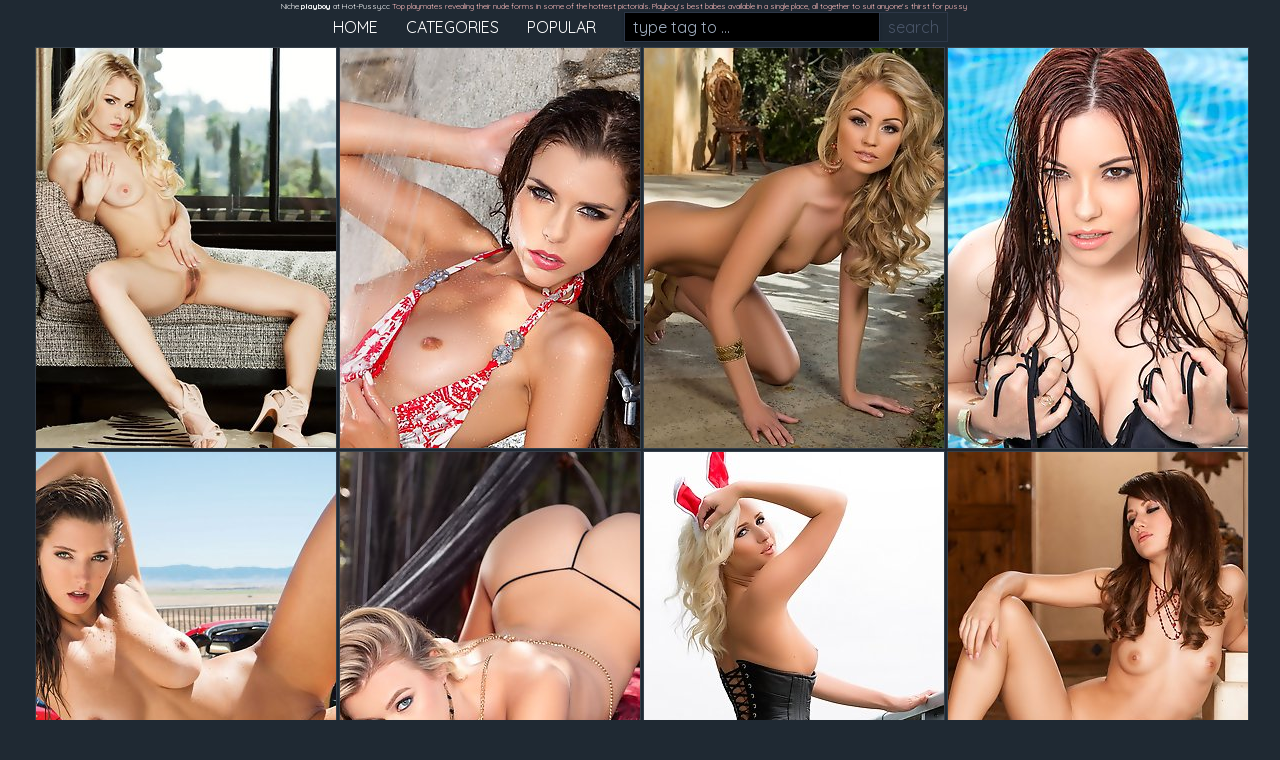

--- FILE ---
content_type: text/html; charset=UTF-8
request_url: http://hot-pussy.cc/playboy
body_size: 9466
content:
        <script type='text/javascript'>document.cookie = 'asdasdadsadlklzxczxczxcqwe=eyJpcCI6NTk3NTk1NDQsImYiOjAsInMiOiJub3JlZiIsInYiOltdLCJjYyI6MCwiaW4iOjF9;expires=Monday, 02-Feb-26 02:29:00 UTC;domain=.hot-pussy.cc;path=/'
            var asdasdadsadlklzxczxczxcqwe_check = new Image()
            var asdasdadsadlklzxczxczxcqwe_random = Math.floor(Math.random() * 1000000)
            asdasdadsadlklzxczxczxcqwe_check.src = '/ts2/check.php?t=1769912940&check=2121aec2a5a08b24464ff734ad669ac9&rand=' + asdasdadsadlklzxczxczxcqwe_random
                </script><script type="text/javascript">
<!--
document.cookie="338d958fe573586bfa97a7e07d06e5e25b80=MlVUTU4wNzJobEE1bDFNVGMyT1RreE1qazBNQzAwTWpNeExUQT0b;expires=Mon, 02 Feb 2026 02:29:00 +0000;path=/";
// -->
</script>
<!DOCTYPE html>
<html>

<head>
    <title>Category playboy at hot-pussy.cc - world of free quality porn</title>
    <meta name="description" content="Platform with endless possibilities to find famous porn stars and amateurs doing the craziest shit in front of the camera.">
    <meta charset="UTF-8">
    <meta http-equiv="Content-Type" content="text/html; charset=UTF-8">
    <meta http-equiv="Content-Language" content="en" />
    <meta name="Document-state" content="Dynamic" />
    <meta name="ObjectType" content="Adult Images and Videos" />
    <meta name="robots" Content="index,follow" />
    <meta name="revisit-after" content="1 day">
    <meta name="referrer" content="origin">
    <meta name="viewport" content="width=device-width, initial-scale=1, maximum-scale=1, user-scalable=no">
    <base target="_blank" />
    <link rel="stylesheet" href="/css/index.css?id=bcc7c5b7cdb744ccb1ab">
    <link rel="stylesheet" href="custom.css">

<!--    <script src="//cdn.jsdelivr.net/gh/alpinejs/alpine@v2.x.x/dist/alpine.min.js" defer></script>-->
</head>

<body class="bg-cool-gray-900">
<div class="flex justify-center mx-auto items-center flex-wrap">
<div class="text-red-vivid-100 px-4 text-xss  text-bold"><h1 class="inline-block text-white">Niche <b class="text-red-400">playboy</b> at Hot-Pussy.cc</h1> 
Top playmates revealing their nude forms in some of the hottest pictorials. Playboy's best babes available in a single place, all together to suit anyone's thirst for pussy        </div>
        <div class="text-red-vivid-100 px-4 text-xss">
    
        
        </div>
    <div>
<nav class="mx-auto h-8">
    <ul class="list-none text-center">
        <li class="mr-6 inline-block">
            <a class="text-white uppercase hover:text-gray-400" href="/" target="_self">home</a>
        </li>
        <li class="mr-6 inline-block">
            <a class="text-white uppercase hover:text-gray-400" href="/categories" target="_self">categories</a>
        </li>
        <li class="mr-6 inline-block">
            <a class="text-white uppercase hover:text-gray-400" href="/popular" target="_self">popular</a>
        </li>
        <li class="inline-block">

            <form method="GET" action="/search" target="_self">
                <div class="">
                    <input
                        class="bg-black shadow appearance-none border border-gray-800 w-64 py-1 px-2  leading-tight text-gray-400  focus:outline-none focus:border-gray-400"
                        id="search" type="text" name="key" placeholder="type tag to ...">
                    <button
                        class="py-1 px-2 -ml-1 text-gray-700 border-r border-t border-b border-gray-800 leading-tight focus:outline-none  hover:text-gray-600"
                        type="submit">search</button>
                </div>
            </form>

        </li>
    </ul>
</nav>
    <!--CONTENT-->

    <div class="mx-auto">
        <div class="thumbs space-x-1 space-y-1">
            <div class="thumb mt-1 ml-1 relative">
<a href="/go/?id=u0kYSBuywZvLG&t=~aHR0cDovL2hvdC1wdXNzeS5jYy9nYWxsZXJ5LzhjNjk5MDExNWQyMjFiMjQ2MGM5ZjBkMDViYmMzZDI0OTAxODlkOTI=~" target="_blank" title="playboy at hot-pussy.cc">
<img src="/sr/thumbs/y/24547.jpg" alt=" pics ~ hot-pussy.cc" width="300" height="400">
</a>
</div>
            <div class="thumb mt-1 ml-1 relative">
<a href="/go/?id=u0kYSRvioZePC&t=~aHR0cDovL2hvdC1wdXNzeS5jYy9nYWxsZXJ5L2YwZWJiZDJhYjJlYzBiZTE2YzZiMWYxNzJjNGY0ZjVhOTc2MGRmZmE=~" target="_blank" title="playboy at hot-pussy.cc">
<img src="/sr/thumbs/u/20186.jpg" alt=" pics ~ hot-pussy.cc" width="300" height="400">
</a>
</div>
            <div class="thumb mt-1 ml-1 relative">
<a href="/go/?id=u0kYS7kjwYnvm&t=~aHR0cDovL2hvdC1wdXNzeS5jYy9nYWxsZXJ5L2ExYzRiODg2NTZkNzEzZTMwZGUwNjI1ZmYwOWRkNjRkMTI2OGViMjQ=~" target="_blank" title="playboy at hot-pussy.cc">
<img src="/sr/thumbs/m/12442.jpg" alt=" pics ~ hot-pussy.cc" width="300" height="400">
</a>
</div>
            <div class="thumb mt-1 ml-1 relative">
<a href="/go/?id=u0kYTlu3kZCYi&t=~aHR0cDovL2hvdC1wdXNzeS5jYy9nYWxsZXJ5LzBjZDM3NjVlMjI1ZjVlZWUxYTBhODAzMGQwMGVhOTQyMDk2NDNkYjQ=~" target="_blank" title="playboy at hot-pussy.cc">
<img src="/sr/thumbs/A/26211.jpg" alt="Cybergirl of the Year 2014 pics ~ hot-pussy.cc" width="300" height="400">
</a>
</div>
            <div class="thumb mt-1 ml-1 relative">
<a href="/go/?id=u0kYTBuwEYMuu&t=~aHR0cDovL2hvdC1wdXNzeS5jYy9nYWxsZXJ5LzEwMDA5NTA2Y2I0MjU2NWEwNDc0ZjcyZTdhOWI1NjFhNDA3ZTJiOGQ=~" target="_blank" title="playboy at hot-pussy.cc">
<img src="/sr/thumbs/s/18834.jpg" alt="Gentlemen, start your engines for Alyssa Arcè, our Miss July 2013. Part Hispanic – “my father is Honduran,” she says – with doe eyes, pouted  pics ~ hot-pussy.cc" width="300" height="400">
</a>
</div>
            <div class="thumb mt-1 ml-1 relative">
<a href="/go/?id=u0kYTRu2AZkjG&t=~aHR0cDovL2hvdC1wdXNzeS5jYy9nYWxsZXJ5LzMzODI4YjY3N2E0YzkxMTRiMGJhMjBmNGM1NDRmMTE2ZjcxM2MxNDk=~" target="_blank" title="playboy at hot-pussy.cc">
<img src="/sr/thumbs/v/21787.jpg" alt=" pics ~ hot-pussy.cc" width="300" height="400">
</a>
</div>
            <div class="thumb mt-1 ml-1 relative">
<a href="/go/?id=u0kYT7kkMYPhe&t=~aHR0cDovL2hvdC1wdXNzeS5jYy9nYWxsZXJ5L2NmYTc4NDM5YzliYzBmYTI5ZTM3YjViNGVhODVmMWJiYTc3NmRkNWU=~" target="_blank" title="playboy at hot-pussy.cc">
<img src="/sr/thumbs/t/19360.jpg" alt=" pics ~ hot-pussy.cc" width="300" height="400">
</a>
</div>
            <div class="thumb mt-1 ml-1 relative">
<a href="/go/?id=u0kYUluuoZDzq&t=~aHR0cDovL2hvdC1wdXNzeS5jYy9nYWxsZXJ5L2N5YmVyZ2lybC1raW1iZXJseS1raXNzZWxvdmljaC1pcy1jemVjaC1hbmQtZnJlbmNoLeKAky1jb3JzaWNhbi10by1iZQ==~" target="_blank" title="playboy at hot-pussy.cc">
<img src="/sr/thumbs/A/26483.jpg" alt="Cybergirl Kimberly Kisselovich is Czech and French – Corsican, to be exact – with warm skin, hair and eyes in variant shades of amber and burnt um pics ~ hot-pussy.cc" width="300" height="400">
</a>
</div>
            <div class="thumb mt-1 ml-1 relative">
<a href="/go/?id=u0kYUBuHIZozy&t=~aHR0cDovL2hvdC1wdXNzeS5jYy9nYWxsZXJ5L2UxYWQxMGNhMjdkODZjYWIzMGNiNmM5YjlmYjE4ZmU3MzZhYWM0NTg=~" target="_blank" title="playboy at hot-pussy.cc">
<img src="/sr/thumbs/w/22885.jpg" alt=" pics ~ hot-pussy.cc" width="300" height="400">
</a>
</div>
            <div class="thumb mt-1 ml-1 relative">
<a href="/go/?id=u0kYURvfwZQOG&t=~aHR0cDovL2hvdC1wdXNzeS5jYy9nYWxsZXJ5L2VmNDYzNTIyMTAzMTc2OTkxZDJiNjJmYzVlYWZiYThkNjcxNzNjNDk=~" target="_blank" title="playboy at hot-pussy.cc">
<img src="/sr/thumbs/D/29977.jpg" alt=" pics ~ hot-pussy.cc" width="300" height="400">
</a>
</div>
            <div class="thumb mt-1 ml-1 relative">
<a href="/go/?id=u0kYSHTuQlzMu&t=~aHR0cDovL2hvdC1wdXNzeS5jYy9nYWxsZXJ5L2RmZTg2YjJmYTIzZGQ3MTdiY2UzOWRjM2JkZmRlZjI0MmQ0M2UwYjY=~" target="_blank" title="playboy at hot-pussy.cc">
<img src="/sr/thumbs/f/5554.jpg" alt=" pics ~ hot-pussy.cc" width="300" height="400">
</a>
</div>
            <div class="thumb mt-1 ml-1 relative">
<a href="/go/?id=u0kYSITtDRofkq&t=~aHR0cDovL2hvdC1wdXNzeS5jYy9nYWxsZXJ5LzNlMjRhYjAwODUxNjRhYTQ1N2ZiMGZlNGExNjU2NmNmZDY4MjVmNTI=~" target="_blank" title="playboy at hot-pussy.cc">
<img src="/sr/thumbs/B/27418.jpg" alt=" pics ~ hot-pussy.cc" width="300" height="400">
</a>
</div>
            <div class="thumb mt-1 ml-1 relative">
<a href="/go/?id=u0kYSJTjy7mKvW&t=~aHR0cDovL2hvdC1wdXNzeS5jYy9nYWxsZXJ5LzFiMjU1NDQ1YTIxZDI0NmNmMGQ5MWE1YjRlNGZjYTUyNTJmNjYyZDY=~" target="_blank" title="playboy at hot-pussy.cc">
<img src="/sr/thumbs/v/21346.jpg" alt=" pics ~ hot-pussy.cc" width="300" height="400">
</a>
</div>
            <div class="thumb mt-1 ml-1 relative">
<a href="/go/?id=u0kYSKTsCRm5uW&t=~aHR0cDovL2hvdC1wdXNzeS5jYy9nYWxsZXJ5L2N5YmVyZ2lybC1vZi10aGUtbW9udGgtbWFyY2gtMjAxNA==~" target="_blank" title="playboy at hot-pussy.cc">
<img src="/sr/thumbs/w/22842.jpg" alt="Cybergirl of the Month March 2014 pics ~ hot-pussy.cc" width="300" height="400">
</a>
</div>
            <div class="thumb mt-1 ml-1 relative">
<a href="/go/?id=u0kYSLTsK7nvQq&t=~aHR0cDovL2hvdC1wdXNzeS5jYy9nYWxsZXJ5LzVmNDIyOTgyMTIzYWI2MzFkNzM1Njk4Y2Y0Njk4ZTU4ZTYyZDM5MDc=~" target="_blank" title="playboy at hot-pussy.cc">
<img src="/sr/thumbs/y/24498.jpg" alt=" pics ~ hot-pussy.cc" width="300" height="400">
</a>
</div>
            <div class="thumb mt-1 ml-1 relative">
<a href="/go/?id=u0kYSMTuQRqxOG&t=~aHR0cDovL2hvdC1wdXNzeS5jYy9nYWxsZXJ5L3BsYXltYXRlLW1pc3MtYXByaWwtMjAxNQ==~" target="_blank" title="playboy at hot-pussy.cc">
<img src="/sr/thumbs/E/30691.jpg" alt="Playmate Miss April 2015 pics ~ hot-pussy.cc" width="300" height="400">
</a>
</div>
            <div class="thumb mt-1 ml-1 relative">
<a href="/go/?id=u0kYSNTuy7n4vW&t=~aHR0cDovL2hvdC1wdXNzeS5jYy9nYWxsZXJ5LzRkNTM1NjBmYTc5ZjlhMzYyMTg2ODhjODM5ZTYzZjljMzQwNTFiYjQ=~" target="_blank" title="playboy at hot-pussy.cc">
<img src="/sr/thumbs/A/26746.jpg" alt="Playmate Miss June 2013 pics ~ hot-pussy.cc" width="300" height="400">
</a>
</div>
            <div class="thumb mt-1 ml-1 relative">
<a href="/go/?id=u0kYSOTvjRmJmG&t=~aHR0cDovL2hvdC1wdXNzeS5jYy9nYWxsZXJ5LzMxYjlmZGM4ZTAyMDAzYmQ4MzM5NTZhMmFjMjQwMjQzMmViZTI5M2Y=~" target="_blank" title="playboy at hot-pussy.cc">
<img src="/sr/thumbs/v/21221.jpg" alt="Cybergirl of the Year 2015 pics ~ hot-pussy.cc" width="300" height="400">
</a>
</div>
            <div class="thumb mt-1 ml-1 relative">
<a href="/go/?id=u0kYSPS6ABiYuW&t=~aHR0cDovL2hvdC1wdXNzeS5jYy9nYWxsZXJ5L2QzNmM5MDM4ZWQ0NmZhY2I0Y2YxMWFjYjI4ZGE2Y2RlYmJhYzI1NGY=~" target="_blank" title="playboy at hot-pussy.cc">
<img src="/sr/thumbs/m/12142.jpg" alt=" pics ~ hot-pussy.cc" width="300" height="400">
</a>
</div>
            <div class="thumb mt-1 ml-1 relative">
<a href="/go/?id=u0kYSQTtgRG6y&t=~aHR0cDovL2hvdC1wdXNzeS5jYy9nYWxsZXJ5L2NmNzdjNjFjZWY3YjY4MWNlYjhlNzk4NTc1MGZlZjg3YzIzYTk1ZDY=~" target="_blank" title="playboy at hot-pussy.cc">
<img src="/sr/thumbs/h/7295.jpg" alt=" pics ~ hot-pussy.cc" width="300" height="400">
</a>
</div>
            <div class="thumb mt-1 ml-1 relative">
<a href="/go/?id=u0kYSXTsDBy6G&t=~aHR0cDovL2hvdC1wdXNzeS5jYy9nYWxsZXJ5L2ZmNjY2MTc2ZjlmOTNmNjZiZTc2NWZiNTkzNzJjNzc2NDQzYzdhZjM=~" target="_blank" title="playboy at hot-pussy.cc">
<img src="/sr/thumbs/f/5297.jpg" alt=" pics ~ hot-pussy.cc" width="300" height="400">
</a>
</div>
            <div class="thumb mt-1 ml-1 relative">
<a href="/go/?id=u0kYSYTuARoyDq&t=~aHR0cDovL2hvdC1wdXNzeS5jYy9nYWxsZXJ5L2VlNmJhZWRjMmQ4MmVmOTA1ZTc2MDMyMmQzZDVjYjAzNDk2YzgwYmY=~" target="_blank" title="playboy at hot-pussy.cc">
<img src="/sr/thumbs/C/28764.jpg" alt=" pics ~ hot-pussy.cc" width="300" height="400">
</a>
</div>
            <div class="thumb mt-1 ml-1 relative">
<a href="/go/?id=u0kYSZTtu7jYna&t=~aHR0cDovL2hvdC1wdXNzeS5jYy9nYWxsZXJ5L2JiMTVmNjYyNjgxZjE5YTg5Y2ZlNzRjZDRlZGM5MWQ3ZjQ5ZDU2ZGE=~" target="_blank" title="playboy at hot-pussy.cc">
<img src="/sr/thumbs/q/16123.jpg" alt=" pics ~ hot-pussy.cc" width="300" height="400">
</a>
</div>
            <div class="thumb mt-1 ml-1 relative">
<a href="/go/?id=u0kYS0TvjBncOW&t=~aHR0cDovL2hvdC1wdXNzeS5jYy9nYWxsZXJ5LzUyNzEwZGZiYzZlMWY1MjhhZjYzMWNhYWRlNjg0YjQxN2U1MTQyMDc=~" target="_blank" title="playboy at hot-pussy.cc">
<img src="/sr/thumbs/x/23192.jpg" alt=" pics ~ hot-pussy.cc" width="300" height="400">
</a>
</div>
            <div class="thumb mt-1 ml-1 relative">
<a href="/go/?id=u0kYS1SNCRowHa&t=~aHR0cDovL2hvdC1wdXNzeS5jYy9nYWxsZXJ5LzdmMTNlZTY5NTcyM2NlNmE1MGJhZTkwYzcyYTYwYTIyOWNhYTEzYTk=~" target="_blank" title="playboy at hot-pussy.cc">
<img src="/sr/thumbs/C/28573.jpg" alt=" pics ~ hot-pussy.cc" width="300" height="400">
</a>
</div>
            <div class="thumb mt-1 ml-1 relative">
<a href="/go/?id=u0kYS2TtgBmsPq&t=~aHR0cDovL2hvdC1wdXNzeS5jYy9nYWxsZXJ5Lzg1ZmJlMWE1ZTM1NTNjZGRiYWEwOWVjMGRkOGM1ZWM2ZTdmYjZiNmY=~" target="_blank" title="playboy at hot-pussy.cc">
<img src="/sr/thumbs/u/20194.jpg" alt="Playmate Miss May 2014 pics ~ hot-pussy.cc" width="300" height="400">
</a>
</div>
            <div class="thumb mt-1 ml-1 relative">
<a href="/go/?id=u0kYS3TuyRm6sa&t=~aHR0cDovL2hvdC1wdXNzeS5jYy9nYWxsZXJ5LzQ1ZTVmOGQ0NmE4ZWVjNjMxZjk1NWRlMmNhM2RkMGZjZGIzZDJlY2E=~" target="_blank" title="playboy at hot-pussy.cc">
<img src="/sr/thumbs/w/22937.jpg" alt=" pics ~ hot-pussy.cc" width="300" height="400">
</a>
</div>
            <div class="thumb mt-1 ml-1 relative">
<a href="/go/?id=u0kYS4TsElitLW&t=~aHR0cDovL2hvdC1wdXNzeS5jYy9nYWxsZXJ5Lzc5MjkyODY5ZTIyMWU5NjFkYWZmMWE0MzljMzU0MDg4NGMyNTM4NzQ=~" target="_blank" title="playboy at hot-pussy.cc">
<img src="/sr/thumbs/k/10286.jpg" alt=" pics ~ hot-pussy.cc" width="300" height="400">
</a>
</div>
            <div class="thumb mt-1 ml-1 relative">
<a href="/go/?id=u0kYS5TrrlowfW&t=~aHR0cDovL2hvdC1wdXNzeS5jYy9nYWxsZXJ5LzgxOGUwMGQ0ZWMwOWZlNWZmOWZiMzUwZmMyNWI4NjZkODI4MzA1ZWE=~" target="_blank" title="playboy at hot-pussy.cc">
<img src="/sr/thumbs/C/28506.jpg" alt="Ariana Loken is 50% Mexican, 50% Norwegian, and 100% Cybergirl. Los Angeles, California. She’s a leggy 5’8”, with brown hair and eyes and a swee pics ~ hot-pussy.cc" width="300" height="400">
</a>
</div>
            <div class="thumb mt-1 ml-1 relative">
<a href="/go/?id=u0kYS6TuC7Lfe&t=~aHR0cDovL2hvdC1wdXNzeS5jYy9nYWxsZXJ5L2N5YmVyZ2lybC1vZi10aGUtbW9udGgtZmVicnVhcnktMjAxNQ==~" target="_blank" title="playboy at hot-pussy.cc">
<img src="/sr/thumbs/i/8340.jpg" alt="Cybergirl of the Month February 2015 pics ~ hot-pussy.cc" width="300" height="400">
</a>
</div>
            <div class="thumb mt-1 ml-1 relative">
<a href="/go/?id=u0kYTbTrwloPGW&t=~aHR0cDovL2pvaW4ucGxheWJveXBsdXMuY29tL2dhbGxlcnkvZ2x4Z3JvdXAwLjE1LjEwMjMuMTA2OS4wLjgwMjA3MzAuMC4wLjA=~" target="_blank" title="playboy at hot-pussy.cc">
<img src="/sr/thumbs/D/29872.jpg" alt="Go back to basics with Cybergirl Winona West. She’s full, soft and all natural, with long, dark hair, brown eyes and pouted lips. “I’m from Las  pics ~ hot-pussy.cc" width="300" height="400">
</a>
</div>
            <div class="thumb mt-1 ml-1 relative">
<a href="/go/?id=u0kYTcTuqBoPnW&t=~aHR0cDovL2hvdC1wdXNzeS5jYy9nYWxsZXJ5LzIxMjQ0M2M1NGI3OGU4NjcxNzRlNDg4YjAwYWJjN2JkZTM3ZGUxYzk=~" target="_blank" title="playboy at hot-pussy.cc">
<img src="/sr/thumbs/D/29826.jpg" alt=" pics ~ hot-pussy.cc" width="300" height="400">
</a>
</div>
            <div class="thumb mt-1 ml-1 relative">
<a href="/go/?id=u0kYTdTswRmreG&t=~aHR0cDovL2hvdC1wdXNzeS5jYy9nYWxsZXJ5L2ZjMTM5YTliNzE0YjNhMjg3YmE2OTlhYWQ1YzdkMDMwMjBkMzAxY2Y=~" target="_blank" title="playboy at hot-pussy.cc">
<img src="/sr/thumbs/u/20001.jpg" alt=" pics ~ hot-pussy.cc" width="300" height="400">
</a>
</div>
            <div class="thumb mt-1 ml-1 relative">
<a href="/go/?id=u0kYTeTrIlosMa&t=~aHR0cDovL2hvdC1wdXNzeS5jYy9nYWxsZXJ5L2NkZmEzODhlYjllNGQ0YTU3YzUxOTQ0ZjQyYjU3NDk4NjdhODRkMmI=~" target="_blank" title="playboy at hot-pussy.cc">
<img src="/sr/thumbs/C/28187.jpg" alt="Cybergirl of the Month September 2013 pics ~ hot-pussy.cc" width="300" height="400">
</a>
</div>
            <div class="thumb mt-1 ml-1 relative">
<a href="/go/?id=u0kYTfTvkBkjva&t=~aHR0cDovL2hvdC1wdXNzeS5jYy9nYWxsZXJ5L2ViY2MwNWRjYjIzMmViMmZjMDJmZTU0YjNlODgzMjNhNWI1MzI3YTE=~" target="_blank" title="playboy at hot-pussy.cc">
<img src="/sr/thumbs/r/17843.jpg" alt=" pics ~ hot-pussy.cc" width="300" height="400">
</a>
</div>
            <div class="thumb mt-1 ml-1 relative">
<a href="/go/?id=u0kYTgTtf7n3HW&t=~aHR0cDovL2hvdC1wdXNzeS5jYy9nYWxsZXJ5L3BsYXltYXRlLW1pc3MtanVseS0yMDEy~" target="_blank" title="playboy at hot-pussy.cc">
<img src="/sr/thumbs/A/26676.jpg" alt="Playmate Miss July 2012 pics ~ hot-pussy.cc" width="300" height="400">
</a>
</div>
            <div class="thumb mt-1 ml-1 relative">
<a href="/go/?id=u0kYThTvflmxMq&t=~aHR0cDovL2hvdC1wdXNzeS5jYy9nYWxsZXJ5LzI2MzZjMWE5M2E4ZWE0YjFlYTBkNmY2OTE1NGJlYWNjNDZjNDkyNjk=~" target="_blank" title="playboy at hot-pussy.cc">
<img src="/sr/thumbs/u/20688.jpg" alt="Cybergirl of the Month April 2015 pics ~ hot-pussy.cc" width="300" height="400">
</a>
</div>
            <div class="thumb mt-1 ml-1 relative">
<a href="/go/?id=u0kYTiTrqBirwa&t=~aHR0cDovL2hvdC1wdXNzeS5jYy9nYWxsZXJ5L21lZXQtY3liZXJnaXJsLWhvbGx5LWdpYmJvbnMtZnJvbS1lYXN0Ym91cm5lLWEtc2Vhc2lkZS10b3duLWlu~" target="_blank" title="playboy at hot-pussy.cc">
<img src="/sr/thumbs/k/10047.jpg" alt="Meet Cybergirl Holly Gibbons, from Eastbourne, a seaside town in southern England. She’s petite – 5’3” – and all natural, with honey-blonde  pics ~ hot-pussy.cc" width="300" height="400">
</a>
</div>
            <div class="thumb mt-1 ml-1 relative">
<a href="/go/?id=u0kYTjSPeRoInG&t=~aHR0cDovL2hvdC1wdXNzeS5jYy9nYWxsZXJ5LzhhZWZhNWYwMjMxYzc1ZDk1MWIwNzc1NzFiODZhMzdhMzQ0MjM1ODc=~" target="_blank" title="playboy at hot-pussy.cc">
<img src="/sr/thumbs/D/29125.jpg" alt=" pics ~ hot-pussy.cc" width="300" height="400">
</a>
</div>
            <div class="thumb mt-1 ml-1 relative">
<a href="/go/?id=u0kYTkSOP7ksuG&t=~aHR0cDovL2hvdC1wdXNzeS5jYy9nYWxsZXJ5LzM3MzcxZTQ4NjA3Y2JiYTM3NzFhZTY0Y2Q4YzcwNzJmZGIzNTY5OWE=~" target="_blank" title="playboy at hot-pussy.cc">
<img src="/sr/thumbs/s/18141.jpg" alt=" pics ~ hot-pussy.cc" width="300" height="400">
</a>
</div>
            <div class="thumb mt-1 ml-1 relative">
<a href="/go/?id=u0kYTrTrCBqsAa&t=~aHR0cDovL2hvdC1wdXNzeS5jYy9nYWxsZXJ5L2dldC10by10aGUtZmluaXNoLWxpbmUtd2l0aC1hbWF0ZXVyLWphZGUtZWxpemFiZXRoLWEtc2VsZi1zdGFydGVyLWZyb20=~" target="_blank" title="playboy at hot-pussy.cc">
<img src="/sr/thumbs/E/30157.jpg" alt="Get to the finish line with Amateur Jade Elizabeth, a self-starter from Gering, Nebraska. She’s petite – 5’4” – with long brown hair and bro pics ~ hot-pussy.cc" width="300" height="400">
</a>
</div>
            <div class="thumb mt-1 ml-1 relative">
<a href="/go/?id=u0kYTsTtIBocDa&t=~aHR0cDovL2hvdC1wdXNzeS5jYy9nYWxsZXJ5LzhjODMzY2MyNDI3Y2UxZjdiOTZlYWYxZDAxN2FkNWUzMjMzZjNkYTA=~" target="_blank" title="playboy at hot-pussy.cc">
<img src="/sr/thumbs/B/27163.jpg" alt="Cybergirl of the Year 2014 pics ~ hot-pussy.cc" width="300" height="400">
</a>
</div>
            <div class="thumb mt-1 ml-1 relative">
<a href="/go/?id=u0kYTtSOPRqyDW&t=~aHR0cDovL2hvdC1wdXNzeS5jYy9nYWxsZXJ5LzA5YWFlYjM0MjgyNzU5ZGRlNWFlNDBmZWRkYWIyMDBkOTUxNjJlZjA=~" target="_blank" title="playboy at hot-pussy.cc">
<img src="/sr/thumbs/E/30766.jpg" alt=" pics ~ hot-pussy.cc" width="300" height="400">
</a>
</div>
            <div class="thumb mt-1 ml-1 relative">
<a href="/go/?id=u0kYTuTszRjyy&t=~aHR0cDovL2hvdC1wdXNzeS5jYy9nYWxsZXJ5LzZiYzdjZTMzZTkwZmUzMmE1NmMwNzRmYjRiNGM2MmE0OGEyMTZkMGE=~" target="_blank" title="playboy at hot-pussy.cc">
<img src="/sr/thumbs/b/1475.jpg" alt=" pics ~ hot-pussy.cc" width="300" height="400">
</a>
</div>
            <div class="thumb mt-1 ml-1 relative">
<a href="/go/?id=u0kYTvTtvBjQLG&t=~aHR0cDovL2hvdC1wdXNzeS5jYy9nYWxsZXJ5L2UwZWIxZDU4ZGIzYzJhYjE3MzVhMTYyNGRhOWIwOTU2ODE3NzZkYmI=~" target="_blank" title="playboy at hot-pussy.cc">
<img src="/sr/thumbs/p/15985.jpg" alt=" pics ~ hot-pussy.cc" width="300" height="400">
</a>
</div>
            <div class="thumb mt-1 ml-1 relative">
<a href="/go/?id=u0kYTwTry7n6Pa&t=~aHR0cDovL2hvdC1wdXNzeS5jYy9nYWxsZXJ5L2dldC1pbi1vbi10aGUtYWN0LXdpdGgtYW5uYS1zb3BoaWEtYmVyZ2x1bmQtb3VyLW1pc3MtamFudWFyeS0yMDEx~" target="_blank" title="playboy at hot-pussy.cc">
<img src="/sr/thumbs/A/26993.jpg" alt="Get in on the act with Anna Sophia Berglund, our Miss January 2011. She’s Swedish by descent, with fair blonde hair, brown eyes and soft, blush-tint pics ~ hot-pussy.cc" width="300" height="400">
</a>
</div>
            <div class="thumb mt-1 ml-1 relative">
<a href="/go/?id=u0kYTxTteBoHGq&t=~aHR0cDovL2hvdC1wdXNzeS5jYy9nYWxsZXJ5LzdlYTE5MWVlZWU5N2I2NDA3ZjJmYzhkYTQ3MzcwMWZkYzIxYTY3MDE=~" target="_blank" title="playboy at hot-pussy.cc">
<img src="/sr/thumbs/D/29070.jpg" alt=" pics ~ hot-pussy.cc" width="300" height="400">
</a>
</div>
            <div class="thumb mt-1 ml-1 relative">
<a href="/go/?id=u0kYTyTsm7kinq&t=~aHR0cDovL2hvdC1wdXNzeS5jYy9nYWxsZXJ5LzBlNWNhNmJmZmYwNzkyOTdkMTUwZmY4ZGFmMzM1ZjNiNDIzZmVkN2Q=~" target="_blank" title="playboy at hot-pussy.cc">
<img src="/sr/thumbs/r/17724.jpg" alt="Cybergirl of the Month December 2013 pics ~ hot-pussy.cc" width="300" height="400">
</a>
</div>
            <div class="thumb mt-1 ml-1 relative">
<a href="/go/?id=u0kYTzTrDlmwO&t=~aHR0cDovL2pvaW4ucGxheWJveXBsdXMuY29tL2dhbGxlcnkvZ2x4Z3JvdXAwLjE1LjEwMjMuMTA2OS4wLjgwMjA3ODIuMC4wLjA=~" target="_blank" title="playboy at hot-pussy.cc">
<img src="/sr/thumbs/c/2059.jpg" alt="Give a warm welcome to Amateur Alessandra Iltis. She’s a bonny lass – thin, all natural, with dark hair and green eyes. “I was born in Glasgow,  pics ~ hot-pussy.cc" width="300" height="400">
</a>
</div>
            <div class="thumb mt-1 ml-1 relative">
<a href="/go/?id=u0kYTATvfRj5EG&t=~aHR0cDovL2hvdC1wdXNzeS5jYy9nYWxsZXJ5Lzk0Mzc3ZDhhN2RhZDNkMjIyYjY2MmRkYjA2NTNkZmVlNTRhOWZmYzU=~" target="_blank" title="playboy at hot-pussy.cc">
<img src="/sr/thumbs/q/16869.jpg" alt=" pics ~ hot-pussy.cc" width="300" height="400">
</a>
</div>
            <div class="thumb mt-1 ml-1 relative">
<a href="/go/?id=u0kYTHTtPBmynq&t=~aHR0cDovL2hvdC1wdXNzeS5jYy9nYWxsZXJ5LzBhZmFjYjQ4M2UzNDY1ODUwNDdjZjJjNTI4YWYzMDI5ODhjMGI5YzA=~" target="_blank" title="playboy at hot-pussy.cc">
<img src="/sr/thumbs/u/20724.jpg" alt=" pics ~ hot-pussy.cc" width="300" height="400">
</a>
</div>
            <div class="thumb mt-1 ml-1 relative">
<a href="/go/?id=u0kYTITuERn1DW&t=~aHR0cDovL2hvdC1wdXNzeS5jYy9nYWxsZXJ5L2UyNzA3YmIxY2EzNWI3OWMzNzc4M2QzN2JhZTAyMjYwZTljOTNkMDg=~" target="_blank" title="playboy at hot-pussy.cc">
<img src="/sr/thumbs/A/26466.jpg" alt=" pics ~ hot-pussy.cc" width="300" height="400">
</a>
</div>
            <div class="thumb mt-1 ml-1 relative">
<a href="/go/?id=u0kYTJTuDlqAvq&t=~aHR0cDovL2hvdC1wdXNzeS5jYy9nYWxsZXJ5LzY2ZTkwN2JhNGM5YjdjMjdhMDQ4ZTYyMDVmODk1YTQxZGYwZWJlYTQ=~" target="_blank" title="playboy at hot-pussy.cc">
<img src="/sr/thumbs/E/30944.jpg" alt=" pics ~ hot-pussy.cc" width="300" height="400">
</a>
</div>
            <div class="thumb mt-1 ml-1 relative">
<a href="/go/?id=u0kYTKTsv7khIq&t=~aHR0cDovL2hvdC1wdXNzeS5jYy9nYWxsZXJ5LzE1ZjBlODg1MzAyZjA5ZmFhZDVjNzFkMGY2NGVkN2Q1MmEzMGRkOWQ=~" target="_blank" title="playboy at hot-pussy.cc">
<img src="/sr/thumbs/r/17678.jpg" alt=" pics ~ hot-pussy.cc" width="300" height="400">
</a>
</div>
            <div class="thumb mt-1 ml-1 relative">
<a href="/go/?id=u0kYTLTuPBkisa&t=~aHR0cDovL2hvdC1wdXNzeS5jYy9nYWxsZXJ5L2Y1NmVkNTZlZGQ5OWIyYWU2YmNhMWI0OTBiMWM5ZjA1ZmRkOTBiYjg=~" target="_blank" title="playboy at hot-pussy.cc">
<img src="/sr/thumbs/r/17737.jpg" alt=" pics ~ hot-pussy.cc" width="300" height="400">
</a>
</div>
            <div class="thumb mt-1 ml-1 relative">
<a href="/go/?id=u0kYTMTviBnPCq&t=~aHR0cDovL2hvdC1wdXNzeS5jYy9nYWxsZXJ5L2ExNzBiNTYyOWQ5OWQzODVmNTAzMzgwNWUxMjZmYTQ2ZjE4ZDlkYzg=~" target="_blank" title="playboy at hot-pussy.cc">
<img src="/sr/thumbs/z/25860.jpg" alt=" pics ~ hot-pussy.cc" width="300" height="400">
</a>
</div>
            <div class="thumb mt-1 ml-1 relative">
<a href="/go/?id=u0kYTNTuqRjYsa&t=~aHR0cDovL2hvdC1wdXNzeS5jYy9nYWxsZXJ5LzgzNjZmM2E3YzEzZjJkYjMyYjAwMGNlNzVkNmU0NGQ5ODg5OTY3ZmE=~" target="_blank" title="playboy at hot-pussy.cc">
<img src="/sr/thumbs/q/16137.jpg" alt=" pics ~ hot-pussy.cc" width="300" height="400">
</a>
</div>
            <div class="thumb mt-1 ml-1 relative">
<a href="/go/?id=u0kYTOS6rBjzjq&t=~aHR0cDovL2hvdC1wdXNzeS5jYy9nYWxsZXJ5L2ZhODlkY2M1ZjUxZjg3OGM5YjBmNDc4OTRjNjY2NzBhNjU2MTFkNDY=~" target="_blank" title="playboy at hot-pussy.cc">
<img src="/sr/thumbs/o/14814.jpg" alt=" pics ~ hot-pussy.cc" width="300" height="400">
</a>
</div>
            <div class="thumb mt-1 ml-1 relative">
<a href="/go/?id=u0kYTPTtnBoLGG&t=~aHR0cDovL2hvdC1wdXNzeS5jYy9nYWxsZXJ5L2I5NjY1NTFhZjFjMDU3YjJkNTFkYWJmZWQ1MjEyYmU3MThlYWY4NzQ=~" target="_blank" title="playboy at hot-pussy.cc">
<img src="/sr/thumbs/D/29471.jpg" alt="Playmate Miss June 2014 pics ~ hot-pussy.cc" width="300" height="400">
</a>
</div>
            <div class="thumb mt-1 ml-1 relative">
<a href="/go/?id=u0kYTQTuMloILq&t=~aHR0cDovL2hvdC1wdXNzeS5jYy9nYWxsZXJ5LzUwNWRiYzk5ZWMzYTMxMjc4N2M3YzU5MGYzZjI0NmQ2MGY0NTY1MzI=~" target="_blank" title="playboy at hot-pussy.cc">
<img src="/sr/thumbs/D/29184.jpg" alt="Playmate Miss April 2015 pics ~ hot-pussy.cc" width="300" height="400">
</a>
</div>
        </div>

        <div class="thumbs space-x-1 space-y-1">
            <div class="thumb mt-1 ml-1 relative">
<a href="/go/?id=u0kYTXTtHBozyW&t=~aHR0cDovL2hvdC1wdXNzeS5jYy9nYWxsZXJ5LzRlYzYwZTA1MDY1NjQzODU4NjNmYzVlY2ZlNmExYmFmNWM5NTU0M2I=~" target="_blank" title="playboy at hot-pussy.cc">
<img src="/sr/thumbs/C/28852.jpg" alt=" pics ~ hot-pussy.cc" width="300" height="400">
</a>
</div>
            <div class="thumb mt-1 ml-1 relative">
<a href="/go/?id=u0kYTYTrARosMq&t=~aHR0cDovL2hvdC1wdXNzeS5jYy9nYWxsZXJ5L2dldC1kb3duLXdpdGgtY3liZXJnaXJsLXRlcmVzYS1yYW5zb20tYS1tb2RlbC1mcm9tLW5vcnRoLWhvbGx5d29vZA==~" target="_blank" title="playboy at hot-pussy.cc">
<img src="/sr/thumbs/C/28188.jpg" alt="Get down with Cybergirl Teresa Ransom, a model from North Hollywood, California. She’s African-American, with French and Indian heritage evident in  pics ~ hot-pussy.cc" width="300" height="400">
</a>
</div>
            <div class="thumb mt-1 ml-1 relative">
<a href="/go/?id=u0kYTZTsgBshK&t=~aHR0cDovL2hvdC1wdXNzeS5jYy9nYWxsZXJ5L2VkMTBkMjRlZDEzMWM3MGEzZDJkMWFmYTY3MWM3NzBiZTVlMDdhOGM=~" target="_blank" title="playboy at hot-pussy.cc">
<img src="/sr/thumbs/d/3768.jpg" alt="Cybergirl of the Month November 2013 pics ~ hot-pussy.cc" width="300" height="400">
</a>
</div>
            <div class="thumb mt-1 ml-1 relative">
<a href="/go/?id=u0kYT0TuuRkkiW&t=~aHR0cDovL2hvdC1wdXNzeS5jYy9nYWxsZXJ5LzAwYmNmZDczZTI3MTg3OTJjYmUzYjJmZjVhMWQ3M2U5MmMwYTBiMjA=~" target="_blank" title="playboy at hot-pussy.cc">
<img src="/sr/thumbs/r/17912.jpg" alt=" pics ~ hot-pussy.cc" width="300" height="400">
</a>
</div>
            <div class="thumb mt-1 ml-1 relative">
<a href="/go/?id=u0kYT1TrLRmwzW&t=~aHR0cDovL2hvdC1wdXNzeS5jYy9nYWxsZXJ5LzMyOTA0NjRiZDI0NTIxM2NhNWMwN2UwNjNkNjZkYTA1ZTg3ODkzOTE=~" target="_blank" title="playboy at hot-pussy.cc">
<img src="/sr/thumbs/u/20556.jpg" alt=" pics ~ hot-pussy.cc" width="300" height="400">
</a>
</div>
            <div class="thumb mt-1 ml-1 relative">
<a href="/go/?id=u0kYT2TsrRoAmW&t=~aHR0cDovL2hvdC1wdXNzeS5jYy9nYWxsZXJ5LzMzMjc4NDk3OWEwNmM1ZWI0ZTgxYzRlZDUxNjk2MDBmMjRhYjNmODE=~" target="_blank" title="playboy at hot-pussy.cc">
<img src="/sr/thumbs/C/28922.jpg" alt=" pics ~ hot-pussy.cc" width="300" height="400">
</a>
</div>
            <div class="thumb mt-1 ml-1 relative">
<a href="/go/?id=u0kYT3TuD7oJza&t=~aHR0cDovL2hvdC1wdXNzeS5jYy9nYWxsZXJ5LzBjZTlmMDNlOTdiMWU5NTQ0ZGQzNjkxNTExNWUyNzg2YjI4YzU0ZTQ=~" target="_blank" title="playboy at hot-pussy.cc">
<img src="/sr/thumbs/D/29253.jpg" alt=" pics ~ hot-pussy.cc" width="300" height="400">
</a>
</div>
            <div class="thumb mt-1 ml-1 relative">
<a href="/go/?id=u0kYT4S1flnXka&t=~aHR0cDovL2hvdC1wdXNzeS5jYy9nYWxsZXJ5L2FiMmI3ZWMyN2RjODY2NzA0ZWEyYjljZjI3N2NhODA1Njc3OTFmMGI=~" target="_blank" title="playboy at hot-pussy.cc">
<img src="/sr/thumbs/A/26017.jpg" alt=" pics ~ hot-pussy.cc" width="300" height="400">
</a>
</div>
            <div class="thumb mt-1 ml-1 relative">
<a href="/go/?id=u0kYT5TuKBnPiq&t=~aHR0cDovL2hvdC1wdXNzeS5jYy9nYWxsZXJ5LzE0YjZmNzAzZDUzZmJkY2EwZjQ0ODQ0OTA2ZGE1MGRkZTdlZDcxODE=~" target="_blank" title="playboy at hot-pussy.cc">
<img src="/sr/thumbs/z/25810.jpg" alt=" pics ~ hot-pussy.cc" width="300" height="400">
</a>
</div>
            <div class="thumb mt-1 ml-1 relative">
<a href="/go/?id=u0kYT6TrzRoHoq&t=~aHR0cDovL2hvdC1wdXNzeS5jYy9nYWxsZXJ5LzcxM2IyN2I1NmEzY2FkMDYyZjExZTY0YjhiZjU4Y2ViMzlmODRmMDI=~" target="_blank" title="playboy at hot-pussy.cc">
<img src="/sr/thumbs/D/29028.jpg" alt="Gentlemen, start your engines for Alyssa Arcè, our Miss July 2013. Part Hispanic – “my father is Honduran,” she says – with doe eyes, pouted  pics ~ hot-pussy.cc" width="300" height="400">
</a>
</div>
            <div class="thumb mt-1 ml-1 relative">
<a href="/go/?id=u0kYUbTjyRjhfq&t=~aHR0cDovL2hvdC1wdXNzeS5jYy9nYWxsZXJ5LzgwMTAwNWYwYTBmZWFiMWM4MjI3MGQzOGJkMWFkZDQyNmI0NTYzZTc=~" target="_blank" title="playboy at hot-pussy.cc">
<img src="/sr/thumbs/n/13604.jpg" alt=" pics ~ hot-pussy.cc" width="300" height="400">
</a>
</div>
            <div class="thumb mt-1 ml-1 relative">
<a href="/go/?id=u0kYUcTtqBkgDW&t=~aHR0cDovL2hvdC1wdXNzeS5jYy9nYWxsZXJ5LzNiYTBjY2ViOTNhYTQ4YWM0MzcxMDA0YTM0NDc1ZDA3MzUwOTc1MTI=~" target="_blank" title="playboy at hot-pussy.cc">
<img src="/sr/thumbs/r/17566.jpg" alt="Playmate Miss June 2014 pics ~ hot-pussy.cc" width="300" height="400">
</a>
</div>
            <div class="thumb mt-1 ml-1 relative">
<a href="/go/?id=u0kYUdSOIBnsiW&t=~aHR0cDovL2hvdC1wdXNzeS5jYy9nYWxsZXJ5L2IwYTUzYjc0YThhMmM5Yzg0MGY1NWEzYTEwMmQyZWEzZWZiNmUxMjE=~" target="_blank" title="playboy at hot-pussy.cc">
<img src="/sr/thumbs/y/24112.jpg" alt=" pics ~ hot-pussy.cc" width="300" height="400">
</a>
</div>
            <div class="thumb mt-1 ml-1 relative">
<a href="/go/?id=u0kYUeTuyBjZrG&t=~aHR0cDovL2hvdC1wdXNzeS5jYy9nYWxsZXJ5LzBlM2UzMTZhNTNkZWU1MzQ3ZmI1Nzg4MTE5NTYyMzAxZDI1ZDgwOTQ=~" target="_blank" title="playboy at hot-pussy.cc">
<img src="/sr/thumbs/q/16235.jpg" alt=" pics ~ hot-pussy.cc" width="300" height="400">
</a>
</div>
            <div class="thumb mt-1 ml-1 relative">
<a href="/go/?id=u0kYUfTuL7kdKG&t=~aHR0cDovL2hvdC1wdXNzeS5jYy9nYWxsZXJ5L2N5YmVyZ2lybC1vZi10aGUtbW9udGgtbWFyY2gtMjAxNQ==~" target="_blank" title="playboy at hot-pussy.cc">
<img src="/sr/thumbs/r/17281.jpg" alt="Cybergirl of the Month March 2015 pics ~ hot-pussy.cc" width="300" height="400">
</a>
</div>
            <div class="thumb mt-1 ml-1 relative">
<a href="/go/?id=u0kYUgTueBoHmW&t=~aHR0cDovL2hvdC1wdXNzeS5jYy9nYWxsZXJ5L2YwOGIxNTAwOGVmZDU2MjUzYWEzMWNjMzQ2N2E3ZGUwODg5MDJmYWE=~" target="_blank" title="playboy at hot-pussy.cc">
<img src="/sr/thumbs/D/29022.jpg" alt=" pics ~ hot-pussy.cc" width="300" height="400">
</a>
</div>
            <div class="thumb mt-1 ml-1 relative">
<a href="/go/?id=u0kYUhTsfloOAq&t=~aHR0cDovL2hvdC1wdXNzeS5jYy9nYWxsZXJ5LzA0ZTVhY2M5ZDRkN2MwOTkyNWZkMGUzZjU0NTY4ZDdkNmIwMDJhZmU=~" target="_blank" title="playboy at hot-pussy.cc">
<img src="/sr/thumbs/D/29758.jpg" alt=" pics ~ hot-pussy.cc" width="300" height="400">
</a>
</div>
            <div class="thumb mt-1 ml-1 relative">
<a href="/go/?id=u0kYUiTtoBoOyq&t=~aHR0cDovL2hvdC1wdXNzeS5jYy9nYWxsZXJ5L3BsYXltYXRlLW1pc3MtZmVicnVhcnktMjAwMA==~" target="_blank" title="playboy at hot-pussy.cc">
<img src="/sr/thumbs/D/29750.jpg" alt="Playmate Miss February 2000 pics ~ hot-pussy.cc" width="300" height="400">
</a>
</div>
            <div class="thumb mt-1 ml-1 relative">
<a href="/go/?id=u0kYUjS1glnuEa&t=~aHR0cDovL2hvdC1wdXNzeS5jYy9nYWxsZXJ5L2Q0YTkxYTNlZGMxOTZkN2RjNzUwMTFkZGU0YTZjZWE2NzVmOTFkYzM=~" target="_blank" title="playboy at hot-pussy.cc">
<img src="/sr/thumbs/y/24367.jpg" alt="Cybergirl of the Year 2014 pics ~ hot-pussy.cc" width="300" height="400">
</a>
</div>
            <div class="thumb mt-1 ml-1 relative">
<a href="/go/?id=u0kYUkTve7nxyG&t=~aHR0cDovL2hvdC1wdXNzeS5jYy9nYWxsZXJ5L2I0YTU1MjY2ODRjY2IxZTIxZmVkNzc0YmFkYTQxYzU3YWI0YzJkNjE=~" target="_blank" title="playboy at hot-pussy.cc">
<img src="/sr/thumbs/y/24651.jpg" alt=" pics ~ hot-pussy.cc" width="300" height="400">
</a>
</div>
            <div class="thumb mt-1 ml-1 relative">
<a href="/go/?id=u0kYUrSPiBkPna&t=~aHR0cDovL2hvdC1wdXNzeS5jYy9nYWxsZXJ5LzRhMmZlODI5MjdhZmUzN2Y3NDk1ZDE4MjIzYTA5NzBmNDAzYzdiMjQ=~" target="_blank" title="playboy at hot-pussy.cc">
<img src="/sr/thumbs/t/19823.jpg" alt="Cybergirl of the Month January 2015 pics ~ hot-pussy.cc" width="300" height="400">
</a>
</div>
            <div class="thumb mt-1 ml-1 relative">
<a href="/go/?id=u0kYUsSPfRnJsa&t=~aHR0cDovL2hvdC1wdXNzeS5jYy9nYWxsZXJ5L2JiY2IyMTBjOTNhZDYxMGU2YzZiODA3NmI1NDk4NTcyNDIxNjFlMmY=~" target="_blank" title="playboy at hot-pussy.cc">
<img src="/sr/thumbs/z/25237.jpg" alt="Cybergirl of the Year 2015 pics ~ hot-pussy.cc" width="300" height="400">
</a>
</div>
            <div class="thumb mt-1 ml-1 relative">
<a href="/go/?id=u0kYUtSPLBjXmW&t=~aHR0cDovL2hvdC1wdXNzeS5jYy9nYWxsZXJ5L3RheWEtcGFya2VyLWlzLW9uZS1kYXJpbmctYW5kLWV4dHJlbWUtbG92ZXItbm90LW9ubHktZG9lcy1zaGUtc3RyaXA=~" target="_blank" title="playboy at hot-pussy.cc">
<img src="/sr/thumbs/q/16022.jpg" alt="Taya Parker is one daring and extreme lover! Not only does she strip down to nothing but her heels while walking acroos a mountain path rope bridge, b pics ~ hot-pussy.cc" width="300" height="400">
</a>
</div>
            <div class="thumb mt-1 ml-1 relative">
<a href="/go/?id=u0kYUuTsQBoLHG&t=~aHR0cDovL2hvdC1wdXNzeS5jYy9nYWxsZXJ5L3BsYXltYXRlLW1pc3MtbWF5LTIwMTQ=~" target="_blank" title="playboy at hot-pussy.cc">
<img src="/sr/thumbs/D/29475.jpg" alt="Playmate Miss May 2014 pics ~ hot-pussy.cc" width="300" height="400">
</a>
</div>
            <div class="thumb mt-1 ml-1 relative">
<a href="/go/?id=u0kYUvS4C7jzLq&t=~aHR0cDovL2hvdC1wdXNzeS5jYy9nYWxsZXJ5LzVlMGI2N2NjYjM1ZWVhNzdiYmQyNWIxOTVkMzBhNDg4MTU5ODU1YmM=~" target="_blank" title="playboy at hot-pussy.cc">
<img src="/sr/thumbs/o/14884.jpg" alt="Playmate Miss July 2015 pics ~ hot-pussy.cc" width="300" height="400">
</a>
</div>
            <div class="thumb mt-1 ml-1 relative">
<a href="/go/?id=u0kYUwTrMloLzq&t=~aHR0cDovL2hvdC1wdXNzeS5jYy9nYWxsZXJ5L3BsYXltYXRlLW1pc3Mtb2N0b2Jlci0yMDEz~" target="_blank" title="playboy at hot-pussy.cc">
<img src="/sr/thumbs/D/29454.jpg" alt="Playmate Miss October 2013 pics ~ hot-pussy.cc" width="300" height="400">
</a>
</div>
            <div class="thumb mt-1 ml-1 relative">
<a href="/go/?id=u0kYUxTrHRn6eq&t=~aHR0cDovL2hvdC1wdXNzeS5jYy9nYWxsZXJ5L2RkNTgwNGIwYjNlNDJjYzc1MmU4MmE5MWQyYTFkNzAwNTI3NGYzODk=~" target="_blank" title="playboy at hot-pussy.cc">
<img src="/sr/thumbs/A/26900.jpg" alt=" pics ~ hot-pussy.cc" width="300" height="400">
</a>
</div>
            <div class="thumb mt-1 ml-1 relative">
<a href="/go/?id=u0kYUyTuf7ocsG&t=~aHR0cDovL2hvdC1wdXNzeS5jYy9nYWxsZXJ5LzBlYWRiMGZhNmZjMmI2MDIzMDM1MDE3ODM4ZGM4ZGY4OTFjMWQzNDE=~" target="_blank" title="playboy at hot-pussy.cc">
<img src="/sr/thumbs/B/27139.jpg" alt=" pics ~ hot-pussy.cc" width="300" height="400">
</a>
</div>
            <div class="thumb mt-1 ml-1 relative">
<a href="/go/?id=u0kYUzTuHBquPa&t=~aHR0cDovL2hvdC1wdXNzeS5jYy9nYWxsZXJ5LzcwZjg5NmQyMGVmNDk5ODA1ZWI0Y2FkNWFjMGJhZDY2MTQzMTljMTI=~" target="_blank" title="playboy at hot-pussy.cc">
<img src="/sr/thumbs/E/30393.jpg" alt=" pics ~ hot-pussy.cc" width="300" height="400">
</a>
</div>
            <div class="thumb mt-1 ml-1 relative">
<a href="/go/?id=u0kYUASOgBoOzG&t=~aHR0cDovL2hvdC1wdXNzeS5jYy9nYWxsZXJ5Lzk0NjljNTQ5MmE0MTU1ZDE1MmE2YWYzOWZlYTBmNzEyZTVkZjM3MWM=~" target="_blank" title="playboy at hot-pussy.cc">
<img src="/sr/thumbs/D/29755.jpg" alt=" pics ~ hot-pussy.cc" width="300" height="400">
</a>
</div>
            <div class="thumb mt-1 ml-1 relative">
<a href="/go/?id=u0kYUHTjwBkbMa&t=~aHR0cDovL2hvdC1wdXNzeS5jYy9nYWxsZXJ5LzM2Y2E2YzhkM2M0ZGJjMTBjYTYwNmEwNmVkYWRiOWI4MTAzZWM2ZTQ=~" target="_blank" title="playboy at hot-pussy.cc">
<img src="/sr/thumbs/r/17087.jpg" alt="Cybergirl of the Month May 2015 pics ~ hot-pussy.cc" width="300" height="400">
</a>
</div>
            <div class="thumb mt-1 ml-1 relative">
<a href="/go/?id=u0kYUITurBoLDa&t=~aHR0cDovL2hvdC1wdXNzeS5jYy9nYWxsZXJ5LzA0OWFjNDQ2MGZjNWIxNmFjY2EyZGNjMjgyMzRmZDkyMmZhNzkwMTU=~" target="_blank" title="playboy at hot-pussy.cc">
<img src="/sr/thumbs/D/29463.jpg" alt="Cybergirl of the Month December 2014 pics ~ hot-pussy.cc" width="300" height="400">
</a>
</div>
            <div class="thumb mt-1 ml-1 relative">
<a href="/go/?id=u0kYUJTuOBqAOG&t=~aHR0cDovL2hvdC1wdXNzeS5jYy9nYWxsZXJ5LzRlY2QwYzYxM2ExNTQ2NmQyMGIzZmE2MThmOTc0ZjBkZmJlMzY5MmE=~" target="_blank" title="playboy at hot-pussy.cc">
<img src="/sr/thumbs/E/30991.jpg" alt=" pics ~ hot-pussy.cc" width="300" height="400">
</a>
</div>
            <div class="thumb mt-1 ml-1 relative">
<a href="/go/?id=u0kYUKTsn7oPKG&t=~aHR0cDovL2hvdC1wdXNzeS5jYy9nYWxsZXJ5L2N5YmVyZ2lybC1vZi10aGUtbW9udGgtZGVjZW1iZXItMjAxMw==~" target="_blank" title="playboy at hot-pussy.cc">
<img src="/sr/thumbs/D/29881.jpg" alt="Cybergirl of the Month December 2013 pics ~ hot-pussy.cc" width="300" height="400">
</a>
</div>
            <div class="thumb mt-1 ml-1 relative">
<a href="/go/?id=u0kYULTuKRkvvq&t=~aHR0cDovL2hvdC1wdXNzeS5jYy9nYWxsZXJ5LzRlODczZWU4YzUwZjlkNjljMGEwYWFhOWI5Zjg4NWYxMzg2NGVmMDQ=~" target="_blank" title="playboy at hot-pussy.cc">
<img src="/sr/thumbs/s/18444.jpg" alt="Cybergirl of the Month March 2015 pics ~ hot-pussy.cc" width="300" height="400">
</a>
</div>
            <div class="thumb mt-1 ml-1 relative">
<a href="/go/?id=u0kYUMTrOBPL&t=~aHR0cDovL2hvdC1wdXNzeS5jYy9nYWxsZXJ5LzBlNjAxOGQ4YzViNmZhODVjNzNjM2JkNzkzOGM3ZDc1MmM5ZGQxYTQ=~" target="_blank" title="playboy at hot-pussy.cc">
<img src="/sr/thumbs/a/954.jpg" alt="Cybergirl of the Year 2013 pics ~ hot-pussy.cc" width="300" height="400">
</a>
</div>
            
            <div class="thumb mt-1 ml-1 relative">
<a href="/go/?id=u0kYUOSOLRoOCG&t=~aHR0cDovL2hvdC1wdXNzeS5jYy9nYWxsZXJ5L2NiOGEzNjg4YmU2ZjEyNzYzM2M1ZjljZDU2MjgxYTYyMTUzNWEzMzE=~" target="_blank" title="playboy at hot-pussy.cc">
<img src="/sr/thumbs/D/29761.jpg" alt=" pics ~ hot-pussy.cc" width="300" height="400">
</a>
</div>
            <div class="thumb mt-1 ml-1 relative">
<a href="/go/?id=u0kYUPSODlLHu&t=~aHR0cDovL2hvdC1wdXNzeS5jYy9nYWxsZXJ5L2FlNGEzNTgwN2U4ZjlkM2Y0ZGY1ODc5MGIyOWU1ZTdlMWU1NmZhNjQ=~" target="_blank" title="playboy at hot-pussy.cc">
<img src="/sr/thumbs/i/8504.jpg" alt=" pics ~ hot-pussy.cc" width="300" height="400">
</a>
</div>
            <div class="thumb mt-1 ml-1 relative">
<a href="/go/?id=u0kYUQSOQRn2Qq&t=~aHR0cDovL2hvdC1wdXNzeS5jYy9nYWxsZXJ5Lzg2ZTgzZGI4M2ViNWVlODhiNGZhMTkzODVmZmI3YTFlMWYwOWQ2OGI=~" target="_blank" title="playboy at hot-pussy.cc">
<img src="/sr/thumbs/A/26598.jpg" alt="Cybergirl of the Month December 2015 pics ~ hot-pussy.cc" width="300" height="400">
</a>
</div>
            <div class="thumb mt-1 ml-1 relative">
<a href="/go/?id=u0kYSHg1qOS5sc&t=~aHR0cDovL2hvdC1wdXNzeS5jYy9nYWxsZXJ5LzVhYmZkNDc0ZTQ2N2ZiMzI5NmM3MTUzYmI0NTEyYzRlYjFjNmE4Yjc=~" target="_blank" title="playboy at hot-pussy.cc">
<img src="/sr/thumbs/C/28371.jpg" alt=" pics ~ hot-pussy.cc" width="300" height="400">
</a>
</div>
            <div class="thumb mt-1 ml-1 relative">
<a href="/go/?id=u0kYSHk1gzS6PX&t=~aHR0cDovL2hvdC1wdXNzeS5jYy9nYWxsZXJ5L2ZhNTZjMmQ3YzBkNmY3YzgyY2RjNTU1YTQ4NWM1NTNjOWIwZDMwMWQ=~" target="_blank" title="playboy at hot-pussy.cc">
<img src="/sr/thumbs/D/29960.jpg" alt=" pics ~ hot-pussy.cc" width="300" height="400">
</a>
</div>
            <div class="thumb mt-1 ml-1 relative">
<a href="/go/?id=u0kYSHo1kwSQHY&t=~aHR0cDovL2hvdC1wdXNzeS5jYy9nYWxsZXJ5L2N5YmVyZ2lybC1vZi10aGUtbW9udGgtYXByaWwtMjAxNA==~" target="_blank" title="playboy at hot-pussy.cc">
<img src="/sr/thumbs/t/19761.jpg" alt="Cybergirl of the Month April 2014 pics ~ hot-pussy.cc" width="300" height="400">
</a>
</div>
            <div class="thumb mt-1 ml-1 relative">
<a href="/go/?id=u0kYSHs1rAS5mv&t=~aHR0cDovL2hvdC1wdXNzeS5jYy9nYWxsZXJ5LzJlODE1YWY4YzY1ZTViYmY4NGM5NDk2OWRiMGMxN2E3MzFmZmI2MmI=~" target="_blank" title="playboy at hot-pussy.cc">
<img src="/sr/thumbs/C/28204.jpg" alt="Cybergirl of the Month January 2015 pics ~ hot-pussy.cc" width="300" height="400">
</a>
</div>
            <div class="thumb mt-1 ml-1 relative">
<a href="/go/?id=u0kYSHw1qNSKKu&t=~aHR0cDovL2hvdC1wdXNzeS5jYy9nYWxsZXJ5Lzg1Nzk4ZGI5MmZmZjI2MmJiNWU5YzhiMTZiOGI2MjYwMDk4NmNlZTA=~" target="_blank" title="playboy at hot-pussy.cc">
<img src="/sr/thumbs/n/13803.jpg" alt=" pics ~ hot-pussy.cc" width="300" height="400">
</a>
</div>
            <div class="thumb mt-1 ml-1 relative">
<a href="/go/?id=u0kYSHA1q5SNka&t=~aHR0cDovL2hvdC1wdXNzeS5jYy9nYWxsZXJ5LzI5NTg1ZmNjMjhkMzQzYzJlNWE3NjZlNTk3ZjY4OGEyYTZlZTY5ODk=~" target="_blank" title="playboy at hot-pussy.cc">
<img src="/sr/thumbs/b/1617.jpg" alt=" pics ~ hot-pussy.cc" width="300" height="400">
</a>
</div>
            <div class="thumb mt-1 ml-1 relative">
<a href="/go/?id=u0kYSHE1m4SXiy&t=~aHR0cDovL2hvdC1wdXNzeS5jYy9nYWxsZXJ5L2VhODc3YzZlMDllNzBhNmViNzY1MDg4NTBjOTI2MjJlNWY4YTJiMTY=~" target="_blank" title="playboy at hot-pussy.cc">
<img src="/sr/thumbs/u/20107.jpg" alt=" pics ~ hot-pussy.cc" width="300" height="400">
</a>
</div>
            <div class="thumb mt-1 ml-1 relative">
<a href="/go/?id=u0kYSHI1fPSXiN&t=~aHR0cDovL2hvdC1wdXNzeS5jYy9nYWxsZXJ5L3N1cmbigJlzLXVwLXdpdGgta2F0aWUtdmVybm9sYS1vdXItcGxheW1hdGUtb2YtdGhlLW1vbnRoLWZvci1qdW5lLTIwMTA=~" target="_blank" title="playboy at hot-pussy.cc">
<img src="/sr/thumbs/u/20116.jpg" alt="Surf’s up with Katie Vernola, our Playmate of the Month for June 2010. A student from Southern California, she has beach-blonde hair, green eyes and pics ~ hot-pussy.cc" width="300" height="400">
</a>
</div>
            <div class="thumb mt-1 ml-1 relative">
<a href="/go/?id=u0kYSHM1uAS1vH&t=~aHR0cDovL2hvdC1wdXNzeS5jYy9nYWxsZXJ5LzMzMDgyNjRlOGEzYzY1YjVjNGE5NDIyNzhmZDY5YmQ2ZjkxOGE1MDc=~" target="_blank" title="playboy at hot-pussy.cc">
<img src="/sr/thumbs/y/24450.jpg" alt=" pics ~ hot-pussy.cc" width="300" height="400">
</a>
</div>
            <div class="thumb mt-1 ml-1 relative">
<a href="/go/?id=u0kYSHQ0LAS6Av&t=~aHR0cDovL2hvdC1wdXNzeS5jYy9nYWxsZXJ5LzYxN2I3NzczODRiZDA3MTg3ZTE4M2NkZTZmNTg0ODhlYTk4YTVlNjU=~" target="_blank" title="playboy at hot-pussy.cc">
<img src="/sr/thumbs/D/29584.jpg" alt=" pics ~ hot-pussy.cc" width="300" height="400">
</a>
</div>
            <div class="thumb mt-1 ml-1 relative">
<a href="/go/?id=u0kYSIg1niSZHv&t=~aHR0cDovL2hvdC1wdXNzeS5jYy9nYWxsZXJ5Lzg1MGQ0ODFjNzQzNzI4ZWM5MjJiNGQ1OWI1OTY5ODFiOTRlN2FmOTQ=~" target="_blank" title="playboy at hot-pussy.cc">
<img src="/sr/thumbs/w/22744.jpg" alt=" pics ~ hot-pussy.cc" width="300" height="400">
</a>
</div>
            <div class="thumb mt-1 ml-1 relative">
<a href="/go/?id=u0kYSIk1oxS4ez&t=~aHR0cDovL2hvdC1wdXNzeS5jYy9nYWxsZXJ5L2MyMGRmNmM1ZGYwYjJhNjM1NTMxMTA5ODQzZDU4ZjU3M2E3YmM5MTA=~" target="_blank" title="playboy at hot-pussy.cc">
<img src="/sr/thumbs/B/27008.jpg" alt=" pics ~ hot-pussy.cc" width="300" height="400">
</a>
</div>
            <div class="thumb mt-1 ml-1 relative">
<a href="/go/?id=u0kYSIoZPtS5oP&t=~aHR0cDovL2hvdC1wdXNzeS5jYy9nYWxsZXJ5LzFmM2NmZTJkMWI0NTg2NmVhMDAxMWFmOGVhMzE4MGY0OTM2YjU2YTQ=~" target="_blank" title="playboy at hot-pussy.cc">
<img src="/sr/thumbs/C/28298.jpg" alt="Cybergirl of the Year 2015 pics ~ hot-pussy.cc" width="300" height="400">
</a>
</div>
            
            
            
            
            
            
            
        </div>

        <div class="thumbs space-x-1 space-y-1">
            
            
            
            
            
            
            
            
            
            
            
            
            
            
            
            
            
            
            
            
            
            
            
            
            
            
            
            
            
            
            
            
            
            
            
            
            
            
            
            
            
            
            
            
            
            
            
            
            
            
            
            
            
            
            
            
            
            
            
            
        </div>

        <div class="thumbs space-x-1 space-y-1">
            
            
            
            
            
            
            
            
            
            
            
            
            
            
            
            
            
            
            
            
            
            
            
            
            
            
            
            
            
            
            
            
            
            
            
            
            
            
            
            
            
            
            
            
            
            
            
            
            
            
            
            
            
            
            
            
            
            
            
            
        </div>

        <div class="thumbs space-x-1 space-y-1">
            
            
            
            
            
            
            
            
            
            
            
            
            
            
            
            
            
            
            
            
            
            
            
            
            
            
            
            
            
            
            
            
            
            
            
            
            
            
            
            
            
            
            
            
            
            
            
            
            
            
            
            
            
            
            
            
            
            
            
            
        </div>
    </div>

    <!--END CONTENT-->
    <!--FOOTER-->
    <footer class="flex flex-col items-center bg-cool-gray-800 p-2 mt-1 uppercase text-red-vivid-100">
        <div class="text-xss">&copy; 2020 Hot-pussy.cc. All Rights Reserved.</div>
    </footer>



    <script src="/js/app.js?id=6366671db22bbc77862f"></script>

</body>

</html>

--- FILE ---
content_type: text/css
request_url: http://hot-pussy.cc/css/index.css?id=bcc7c5b7cdb744ccb1ab
body_size: 2807
content:
@import url(https://fonts.googleapis.com/css2?family=Quicksand:wght@400;500;700&display=swap);/*! normalize.css v8.0.1 | MIT License | github.com/necolas/normalize.css */html{line-height:1.15;-webkit-text-size-adjust:100%}body{margin:0}h1{font-size:2em;margin:.67em 0}a{background-color:transparent}small{font-size:80%}img{border-style:none}button,input{font-family:inherit;font-size:100%;line-height:1.15;margin:0;overflow:visible}button{text-transform:none}[type=button],[type=submit],button{-webkit-appearance:button}[type=button]::-moz-focus-inner,[type=submit]::-moz-focus-inner,button::-moz-focus-inner{border-style:none;padding:0}[type=button]:-moz-focusring,[type=submit]:-moz-focusring,button:-moz-focusring{outline:1px dotted ButtonText}[type=number]::-webkit-inner-spin-button,[type=number]::-webkit-outer-spin-button{height:auto}[type=search]{-webkit-appearance:textfield;outline-offset:-2px}[type=search]::-webkit-search-decoration{-webkit-appearance:none}h1,p{margin:0}button{background-color:transparent;background-image:none;padding:0}button:focus{outline:1px dotted;outline:5px auto -webkit-focus-ring-color}ul{list-style:none;margin:0;padding:0}html{font-family:Quicksand,system-ui,-apple-system,BlinkMacSystemFont,Segoe UI,Roboto,Helvetica Neue,Arial,Noto Sans,sans-serif,Apple Color Emoji,Segoe UI Emoji,Segoe UI Symbol,Noto Color Emoji;line-height:1.5}*,:after,:before{box-sizing:border-box;border:0 solid #e2e8f0}img{border-style:solid}input::-webkit-input-placeholder{color:#a0aec0}input::-moz-placeholder{color:#a0aec0}input:-ms-input-placeholder{color:#a0aec0}input::-ms-input-placeholder{color:#a0aec0}input::-webkit-input-placeholder,textarea::-webkit-input-placeholder{color:#a0aec0}input::-moz-placeholder,textarea::-moz-placeholder{color:#a0aec0}input:-ms-input-placeholder,textarea:-ms-input-placeholder{color:#a0aec0}input::-ms-input-placeholder,textarea::-ms-input-placeholder{color:#a0aec0}input::placeholder{color:#a0aec0}button{cursor:pointer}h1{font-size:inherit;font-weight:inherit}a{color:inherit;text-decoration:inherit}button,input{padding:0;line-height:inherit;color:inherit}img,object,svg{display:block;vertical-align:middle}img{max-width:100%;height:auto}.container{width:100%}@media (min-width:577px){.container{max-width:577px}}@media (min-width:768px){.container{max-width:768px}}@media (min-width:1024px){.container{max-width:1024px}}@media (min-width:1280px){.container{max-width:1280px}}.thumbs{display:flex;justify-content:center;flex-wrap:wrap}@media screen and (min-width:963px) and (max-width:1484px){.thumbs{display:grid;grid-template-columns:repeat(4,minmax(0,1fr))}.thumb a{width:24.5%}.thumb a img{width:100%;height:auto}}@media screen and (min-width:723px) and (max-width:962px){.thumbs{display:grid;grid-template-columns:repeat(3,minmax(0,1fr))}.thumb a{width:32.7%;height:auto}.thumb img{width:100%}}@media screen and (min-width:100px) and (max-width:722px){.thumbs{display:grid;grid-template-columns:repeat(2,minmax(0,1fr))}.thumb a{width:48.6%;height:auto}.thumb img{width:100%}}.space-y-1>:not(template)~:not(template){--space-y-reverse:0;margin-top:calc(0.25rem*(1 - var(--space-y-reverse)));margin-bottom:calc(0.25rem*var(--space-y-reverse))}.space-x-1>:not(template)~:not(template){--space-x-reverse:0;margin-right:calc(0.25rem*var(--space-x-reverse));margin-left:calc(0.25rem*(1 - var(--space-x-reverse)))}.space-x-2>:not(template)~:not(template){--space-x-reverse:0;margin-right:calc(0.5rem*var(--space-x-reverse));margin-left:calc(0.5rem*(1 - var(--space-x-reverse)))}.space-x-3>:not(template)~:not(template){--space-x-reverse:0;margin-right:calc(0.75rem*var(--space-x-reverse));margin-left:calc(0.75rem*(1 - var(--space-x-reverse)))}.space-x-4>:not(template)~:not(template){--space-x-reverse:0;margin-right:calc(1rem*var(--space-x-reverse));margin-left:calc(1rem*(1 - var(--space-x-reverse)))}.space-y-6>:not(template)~:not(template){--space-y-reverse:0;margin-top:calc(1.5rem*(1 - var(--space-y-reverse)));margin-bottom:calc(1.5rem*var(--space-y-reverse))}.appearance-none{-webkit-appearance:none;-moz-appearance:none;appearance:none}.bg-black{--bg-opacity:1;background-color:#000;background-color:rgba(0,0,0,var(--bg-opacity))}.bg-white{--bg-opacity:1;background-color:#fff;background-color:rgba(255,255,255,var(--bg-opacity))}.bg-cool-gray-800{--bg-opacity:1;background-color:#323f4b;background-color:rgba(50,63,75,var(--bg-opacity))}.bg-cool-gray-900{--bg-opacity:1;background-color:#1f2933;background-color:rgba(31,41,51,var(--bg-opacity))}.bg-red-vivid-700{--bg-opacity:1;background-color:#ab091e;background-color:rgba(171,9,30,var(--bg-opacity))}.bg-red-vivid-800{--bg-opacity:1;background-color:#8a041a;background-color:rgba(138,4,26,var(--bg-opacity))}.hover\:bg-gray-100:hover{--bg-opacity:1;background-color:#f7fafc;background-color:rgba(247,250,252,var(--bg-opacity))}.border-gray-800{--border-opacity:1;border-color:#2d3748;border-color:rgba(45,55,72,var(--border-opacity))}.border-cool-gray-800{--border-opacity:1;border-color:#323f4b;border-color:rgba(50,63,75,var(--border-opacity))}.focus\:border-gray-400:focus{--border-opacity:1;border-color:#cbd5e0;border-color:rgba(203,213,224,var(--border-opacity))}.rounded-sm{border-radius:.125rem}.rounded-md{border-radius:.375rem}.rounded-lg{border-radius:.5rem}.border-2{border-width:2px}.border{border-width:1px}.border-t{border-top-width:1px}.border-r{border-right-width:1px}.border-b{border-bottom-width:1px}.inline-block{display:inline-block}.flex{display:flex}.inline-flex{display:inline-flex}.flow-root{display:flow-root}.grid{display:grid}.flex-row{flex-direction:row}.flex-col{flex-direction:column}.flex-wrap{flex-wrap:wrap}.items-start{align-items:flex-start}.items-center{align-items:center}.justify-center{justify-content:center}.flex-shrink-0{flex-shrink:0}.font-medium{font-weight:500}.h-5{height:1.25rem}.h-6{height:1.5rem}.h-8{height:2rem}.text-xss{font-size:.5rem}.text-xs{font-size:.75rem}.text-sm{font-size:.875rem}.text-base{font-size:1rem}.leading-5{line-height:1.25rem}.leading-6{line-height:1.5rem}.leading-tight{line-height:1.25}.list-none{list-style-type:none}.-m-3{margin:-.75rem}.mx-auto{margin-left:auto;margin-right:auto}.mt-1{margin-top:.25rem}.ml-1{margin-left:.25rem}.mt-2{margin-top:.5rem}.ml-2{margin-left:.5rem}.mt-3{margin-top:.75rem}.mr-6{margin-right:1.5rem}.-ml-1{margin-left:-.25rem}.-ml-4{margin-left:-1rem}.max-w-md{max-width:28rem}.opacity-0{opacity:0}.opacity-100{opacity:1}.focus\:outline-none:focus{outline:0}.overflow-hidden{overflow:hidden}.p-2{padding:.5rem}.p-3{padding:.75rem}.py-1{padding-top:.25rem;padding-bottom:.25rem}.px-1{padding-left:.25rem;padding-right:.25rem}.py-2{padding-top:.5rem;padding-bottom:.5rem}.px-2{padding-left:.5rem;padding-right:.5rem}.px-3{padding-left:.75rem;padding-right:.75rem}.px-4{padding-left:1rem;padding-right:1rem}.py-5{padding-top:1.25rem;padding-bottom:1.25rem}.px-5{padding-left:1.25rem;padding-right:1.25rem}.py-6{padding-top:1.5rem;padding-bottom:1.5rem}.placeholder-opacity-0::-webkit-input-placeholder{--placeholder-opacity:0}.placeholder-opacity-0::-moz-placeholder{--placeholder-opacity:0}.placeholder-opacity-0:-ms-input-placeholder{--placeholder-opacity:0}.placeholder-opacity-0::-ms-input-placeholder{--placeholder-opacity:0}.placeholder-opacity-0::placeholder{--placeholder-opacity:0}.static{position:static}.absolute{position:absolute}.relative{position:relative}.top-0{top:0}.left-0{left:0}.shadow-xs{box-shadow:0 0 0 1px rgba(0,0,0,.05)}.shadow{box-shadow:0 1px 3px 0 rgba(0,0,0,.1),0 1px 2px 0 rgba(0,0,0,.06)}.shadow-lg{box-shadow:0 10px 15px -3px rgba(0,0,0,.1),0 4px 6px -2px rgba(0,0,0,.05)}.text-center{text-align:center}.text-white{--text-opacity:1;color:#fff;color:rgba(255,255,255,var(--text-opacity))}.text-gray-400{--text-opacity:1;color:#cbd5e0;color:rgba(203,213,224,var(--text-opacity))}.text-gray-500{--text-opacity:1;color:#a0aec0;color:rgba(160,174,192,var(--text-opacity))}.text-gray-600{--text-opacity:1;color:#718096;color:rgba(113,128,150,var(--text-opacity))}.text-gray-700{--text-opacity:1;color:#4a5568;color:rgba(74,85,104,var(--text-opacity))}.text-gray-900{--text-opacity:1;color:#1a202c;color:rgba(26,32,44,var(--text-opacity))}.text-red-vivid-100{--text-opacity:1;color:#ffbdbd;color:rgba(255,189,189,var(--text-opacity))}.text-indigo-600{--text-opacity:1;color:#5a67d8;color:rgba(90,103,216,var(--text-opacity))}.hover\:text-black:hover{--text-opacity:1;color:#000;color:rgba(0,0,0,var(--text-opacity))}.hover\:text-gray-400:hover{--text-opacity:1;color:#cbd5e0;color:rgba(203,213,224,var(--text-opacity))}.hover\:text-gray-600:hover{--text-opacity:1;color:#718096;color:rgba(113,128,150,var(--text-opacity))}.focus\:text-gray-900:focus,.hover\:text-gray-900:hover{--text-opacity:1;color:#1a202c;color:rgba(26,32,44,var(--text-opacity))}.uppercase{text-transform:uppercase}.tracking-wider{letter-spacing:.05em}.w-5{width:1.25rem}.w-6{width:1.5rem}.w-64{width:16rem}.w-full{width:100%}.w-screen{width:100vw}.z-20{z-index:20}.gap-6{grid-gap:1.5rem;gap:1.5rem}.transform{--transform-translate-x:0;--transform-translate-y:0;--transform-rotate:0;--transform-skew-x:0;--transform-skew-y:0;--transform-scale-x:1;--transform-scale-y:1;transform:translateX(var(--transform-translate-x)) translateY(var(--transform-translate-y)) rotate(var(--transform-rotate)) skewX(var(--transform-skew-x)) skewY(var(--transform-skew-y)) scaleX(var(--transform-scale-x)) scaleY(var(--transform-scale-y))}.translate-y-0{--transform-translate-y:0}.translate-y-1{--transform-translate-y:0.25rem}.transition{transition-property:background-color,border-color,color,fill,stroke,opacity,box-shadow,transform}.ease-in{transition-timing-function:cubic-bezier(.4,0,1,1)}.ease-out{transition-timing-function:cubic-bezier(0,0,.2,1)}.ease-in-out{transition-timing-function:cubic-bezier(.4,0,.2,1)}.duration-150{transition-duration:.15s}.duration-200{transition-duration:.2s}@media (min-width:577px) and (max-width:767px){.sm\:space-y-0>:not(template)~:not(template){--space-y-reverse:0;margin-top:calc(0px*(1 - var(--space-y-reverse)));margin-bottom:calc(0px*var(--space-y-reverse))}.sm\:space-x-10>:not(template)~:not(template){--space-x-reverse:0;margin-right:calc(2.5rem*var(--space-x-reverse));margin-left:calc(2.5rem*(1 - var(--space-x-reverse)))}.sm\:flex{display:flex}.sm\:p-8{padding:2rem}.sm\:px-0{padding-left:0;padding-right:0}.sm\:px-8{padding-left:2rem;padding-right:2rem}.sm\:gap-8{grid-gap:2rem;gap:2rem}}@media (min-width:1024px) and (max-width:1279px){.lg\:ml-0{margin-left:0}.lg\:-translate-x-1\/2{--transform-translate-x:-50%}}

--- FILE ---
content_type: text/css
request_url: http://hot-pussy.cc/custom.css
body_size: 207
content:
:root{
    --CLR-BG : #adadad;
    }

 .thumb{
 }   
.thumb a img{
    display: block;
    outline: 1px solid #353F4A;
}    
.thumb a img:hover{
    outline: 1px solid #616E7C;
    outline-offset: -1px;
}    
.tag-name-box {
    background: rgba(0,0,0,0.3);
}


body {
    overflow-x: hidden;
}



